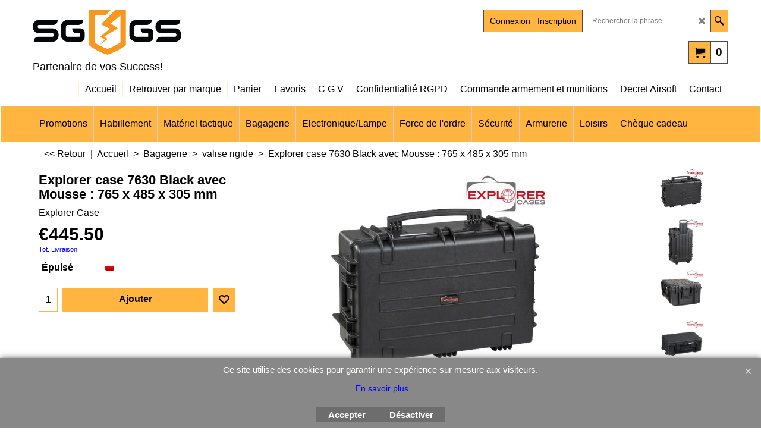

--- FILE ---
content_type: application/javascript
request_url: https://www.sg-gs.fr/contents/fr/d135_valises-rigides_.js?lmd=f
body_size: 2611
content:
var tf=(this.name=='dynLoad'?parent.tf:this),core;
//<!--BEGIN_C78E91C8-61BA-447e-B459-F6FE529C7724-->
var LMD='46038.975694';
//<!--END_C78E91C8-61BA-447e-B459-F6FE529C7724-->
if(tf.nametag.get('sig')==tf.wssig||this.name=='price'||this.name=='dynLoad'||tf.content.isInSF()){
var _prc=[
'[base64]',
'[base64]',
'[base64]',
'[base64]',
'[base64]',
'[base64]',
'[base64]',
'[base64]',
'[base64]',
'[base64]',
'[base64]',
'[base64]',
'[base64]',
'[base64]',
'[base64]',
'[base64]',
'[base64]',
'[base64]',
'[base64]',
'[base64]',
'[base64]',
'[base64]',
'[base64]',
'[base64]',
'[base64]',
'[base64]',
'[base64]',
'[base64]',
'[base64]',
'[base64]',
'[base64]',
'[base64]',
'[base64]',
'[base64]',
'[base64]',
'[base64]',
'[base64]',
'[base64]',
'[base64]',
'[base64]'];
var qsStkQry='qry=PANEXPL76,EC-GUNBAG76,EC-PANEXPL77,EC3818OG,40565,40567,EC4412E,EC3005WF,EC10840E-MG,EC10840SF,EC5325BK,EC5325OD,EC5326,EC-BAG-PC44,EC7630BK,EC5833,EC5823,EC5122,EC5117,EC4820,EC4412C,EC4412,EC3317W,EC3317BK,EC2717OR,ECEXPLPADL,EC2712,EC2214,EC1913,EC10826-MOUSSE,EC10826-VIDE,ECEXPLLCOMBI,EC-BAG-B,ECGUNBAG94,EC9413BKEY,EC3317,EC2717,EC13513,PL1060,PL1050,&h=1F38A860FE590A62834FEA4A88F211A650E4687C&id=F88CCAB117D603C52ED92A084B79A2F60B567315'.split('&h=');
qsStkQry=qsStkQry[0].replace(/\+/g,'%2b').replace(/&/g,'%26')+'&h='+qsStkQry[1];
tf.content.dynLoadPrice('fr/d135_valises-rigides_',_prc,true,tf.isInSF()?null:function(id){if(tf.core.endload)tf.core.endload(id);else {try{if(parent.endload)parent.endload(id);}catch(e){}}},tf.wm.jfile('d135_valises-rigides_.js'),qsStkQry);
}
function checkpagedate(){
var p=tf.content;
if(p&&typeof(p.LMD)=='string'&&p.LMD!=''&&'d135_valises-rigides_.js'.replace(/(_|\.js)/g,'')==tf.wm.jfile(p.location.href).replace(/(_|\.html)/g,'')){
if(LMD!=p.LMD)p.location.replace(tf.wm.url('d135_valises-rigides.html',LMD,1));
}else setTimeout("checkpagedate()",200);
}
if(this.name!='dynamic'&&this.name!='dynLoad'){checkpagedate();}
var loaded=true;
// Version tag, please don't remove
// $Revision: 32834 $
// $HeadURL: svn://localhost/ShopFactory/branches/V14_60/bin/SFXTemplates/Themes/SFX-FAS-AC_base/Pages/SFX-Content_1/prices.js $

--- FILE ---
content_type: text/xml;charset=UTF-8
request_url: https://www.sg-gs.fr/contents/stkcontrol/stkControl.php
body_size: 570
content:
{"data":{"PANEXPL76":[{"ProductID":"P302421","InternalID":"P302421","Quantity":"1.000","MinOrderQuantity":"-1.000","MaxOrderQuantity":"-1.000","errmsg":"","statuscode":0}],"EC-GUNBAG76":[{"ProductID":"P272691","InternalID":"P272691","Quantity":"2.000","MinOrderQuantity":"-1.000","MaxOrderQuantity":"-1.000","errmsg":"","statuscode":0}],"EC-PANEXPL77":[{"ProductID":"P285321","InternalID":"P285321","Quantity":"1.000","MinOrderQuantity":"-1.000","MaxOrderQuantity":"-1.000","errmsg":"","statuscode":0}],"EC3818OG":[{"ProductID":"P276109","InternalID":"P276109","Quantity":"0.000","MinOrderQuantity":"-1.000","MaxOrderQuantity":"-1.000","errmsg":"","statuscode":0}],"40565":[{"ProductID":"P141743","InternalID":"P141743","Quantity":"5.000","MinOrderQuantity":"-1.000","MaxOrderQuantity":"-1.000","errmsg":"","statuscode":0}],"40567":[{"ProductID":"P127637","InternalID":"P127637","Quantity":"1.000","MinOrderQuantity":"-1.000","MaxOrderQuantity":"-1.000","errmsg":"","statuscode":0}],"EC4412E":[{"ProductID":"P262505","InternalID":"P262505","Quantity":"0.000","MinOrderQuantity":"-1.000","MaxOrderQuantity":"-1.000","errmsg":"","statuscode":0}],"EC3005WF":[{"ProductID":"P132694","InternalID":"P132694","Quantity":"0.000","MinOrderQuantity":"-1.000","MaxOrderQuantity":"-1.000","errmsg":"","statuscode":0}],"EC10840E-MG":[{"ProductID":"P132196","InternalID":"P132196","Quantity":"0.000","MinOrderQuantity":"-1.000","MaxOrderQuantity":"-1.000","errmsg":"","statuscode":0}],"EC10840SF":[{"ProductID":"P125724","InternalID":"P125724","Quantity":"0.000","MinOrderQuantity":"-1.000","MaxOrderQuantity":"-1.000","errmsg":"","statuscode":0}],"EC5325BK":[{"ProductID":"P132137","InternalID":"P132137","Quantity":"0.000","MinOrderQuantity":"-1.000","MaxOrderQuantity":"-1.000","errmsg":"","statuscode":0}],"EC5325OD":[{"ProductID":"P132138","InternalID":"P132138","Quantity":"0.000","MinOrderQuantity":"-1.000","MaxOrderQuantity":"-1.000","errmsg":"","statuscode":0}],"EC5326":[{"ProductID":"P124868","InternalID":"P124868","Quantity":"0.000","MinOrderQuantity":"-1.000","MaxOrderQuantity":"-1.000","errmsg":"","statuscode":0}],"EC-BAG-PC44":[{"ProductID":"P129029","InternalID":"P129029","Quantity":"2.000","MinOrderQuantity":"-1.000","MaxOrderQuantity":"-1.000","errmsg":"","statuscode":0}],"EC7630BK":[{"ProductID":"P118835","InternalID":"P118835","Quantity":"0.000","MinOrderQuantity":"-1.000","MaxOrderQuantity":"-1.000","errmsg":"","statuscode":0}],"EC5833":[{"ProductID":"P85504","InternalID":"P85504","Quantity":"0.000","MinOrderQuantity":"-1.000","MaxOrderQuantity":"-1.000","errmsg":"","statuscode":0}],"EC5823":[{"ProductID":"P85503","InternalID":"P85503","Quantity":"0.000","MinOrderQuantity":"-1.000","MaxOrderQuantity":"-1.000","errmsg":"","statuscode":0}],"EC5122":[{"ProductID":"P85502","InternalID":"P85502","Quantity":"0.000","MinOrderQuantity":"-1.000","MaxOrderQuantity":"-1.000","errmsg":"","statuscode":0}],"EC5117":[{"ProductID":"P85501","InternalID":"P85501","Quantity":"0.000","MinOrderQuantity":"-1.000","MaxOrderQuantity":"-1.000","errmsg":"","statuscode":0}],"EC4820":[{"ProductID":"P85500","InternalID":"P85500","Quantity":"0.000","MinOrderQuantity":"-1.000","MaxOrderQuantity":"-1.000","errmsg":"","statuscode":0}],"EC4412C":[{"ProductID":"P85499","InternalID":"P85499","Quantity":"0.000","MinOrderQuantity":"-1.000","MaxOrderQuantity":"-1.000","errmsg":"","statuscode":0}],"EC4412":[{"ProductID":"P85498","InternalID":"P85498","Quantity":"0.000","MinOrderQuantity":"-1.000","MaxOrderQuantity":"-1.000","errmsg":"","statuscode":0}],"EC3317W":[{"ProductID":"P85497","InternalID":"P85497","Quantity":"0.000","MinOrderQuantity":"-1.000","MaxOrderQuantity":"-1.000","errmsg":"","statuscode":0}],"EC3317BK":[{"ProductID":"P85496","InternalID":"P85496","Quantity":"0.000","MinOrderQuantity":"-1.000","MaxOrderQuantity":"-1.000","errmsg":"","statuscode":0}],"EC2717OR":[{"ProductID":"P118920","InternalID":"P118920","Quantity":"0.000","MinOrderQuantity":"-1.000","MaxOrderQuantity":"-1.000","errmsg":"","statuscode":0}],"ECEXPLPADL":[{"ProductID":"P124870","InternalID":"P124870","Quantity":"5.000","MinOrderQuantity":"-1.000","MaxOrderQuantity":"-1.000","errmsg":"","statuscode":0}],"EC2712":[{"ProductID":"P85493","InternalID":"P85493","Quantity":"0.000","MinOrderQuantity":"-1.000","MaxOrderQuantity":"-1.000","errmsg":"","statuscode":0}],"EC2214":[{"ProductID":"P85492","InternalID":"P85492","Quantity":"0.000","MinOrderQuantity":"-1.000","MaxOrderQuantity":"-1.000","errmsg":"","statuscode":0}],"EC1913":[{"ProductID":"P85491","InternalID":"P85491","Quantity":"0.000","MinOrderQuantity":"-1.000","MaxOrderQuantity":"-1.000","errmsg":"","statuscode":0}],"EC10826-MOUSSE":[{"ProductID":"P130904","InternalID":"P130904","Quantity":"0.000","MinOrderQuantity":"-1.000","MaxOrderQuantity":"-1.000","errmsg":"","statuscode":0}],"EC10826-VIDE":[{"ProductID":"P130905","InternalID":"P130905","Quantity":"0.000","MinOrderQuantity":"-1.000","MaxOrderQuantity":"-1.000","errmsg":"","statuscode":0}],"ECEXPLLCOMBI":[{"ProductID":"P124869","InternalID":"P124869","Quantity":"5.000","MinOrderQuantity":"-1.000","MaxOrderQuantity":"-1.000","errmsg":"","statuscode":0}],"EC-BAG-B":[{"ProductID":"P129025","InternalID":"P129025","Quantity":"1.000","MinOrderQuantity":"-1.000","MaxOrderQuantity":"-1.000","errmsg":"","statuscode":0}],"ECGUNBAG94":[{"ProductID":"P85506","InternalID":"P85506","Quantity":"0.000","MinOrderQuantity":"-1.000","MaxOrderQuantity":"-1.000","errmsg":"","statuscode":0}],"EC9413BKEY":[{"ProductID":"P85505","InternalID":"P85505","Quantity":"0.000","MinOrderQuantity":"-1.000","MaxOrderQuantity":"-1.000","errmsg":"","statuscode":0}],"EC3317":[{"ProductID":"P85495","InternalID":"P85495","Quantity":"0.000","MinOrderQuantity":"-1.000","MaxOrderQuantity":"-1.000","errmsg":"","statuscode":0}],"EC2717":[{"ProductID":"P85494","InternalID":"P85494","Quantity":"0.000","MinOrderQuantity":"-1.000","MaxOrderQuantity":"-1.000","errmsg":"","statuscode":0}],"EC13513":[{"ProductID":"P85490","InternalID":"P85490","Quantity":"0.000","MinOrderQuantity":"-1.000","MaxOrderQuantity":"-1.000","errmsg":"","statuscode":0}],"PL1060":[{"ProductID":"P44187","InternalID":"P44187","Quantity":"0.000","MinOrderQuantity":"-1.000","MaxOrderQuantity":"-1.000","errmsg":"","statuscode":0}],"PL1050":[{"ProductID":"P44186","InternalID":"P44186","Quantity":"0.000","MinOrderQuantity":"-1.000","MaxOrderQuantity":"-1.000","errmsg":"","statuscode":0}]}}